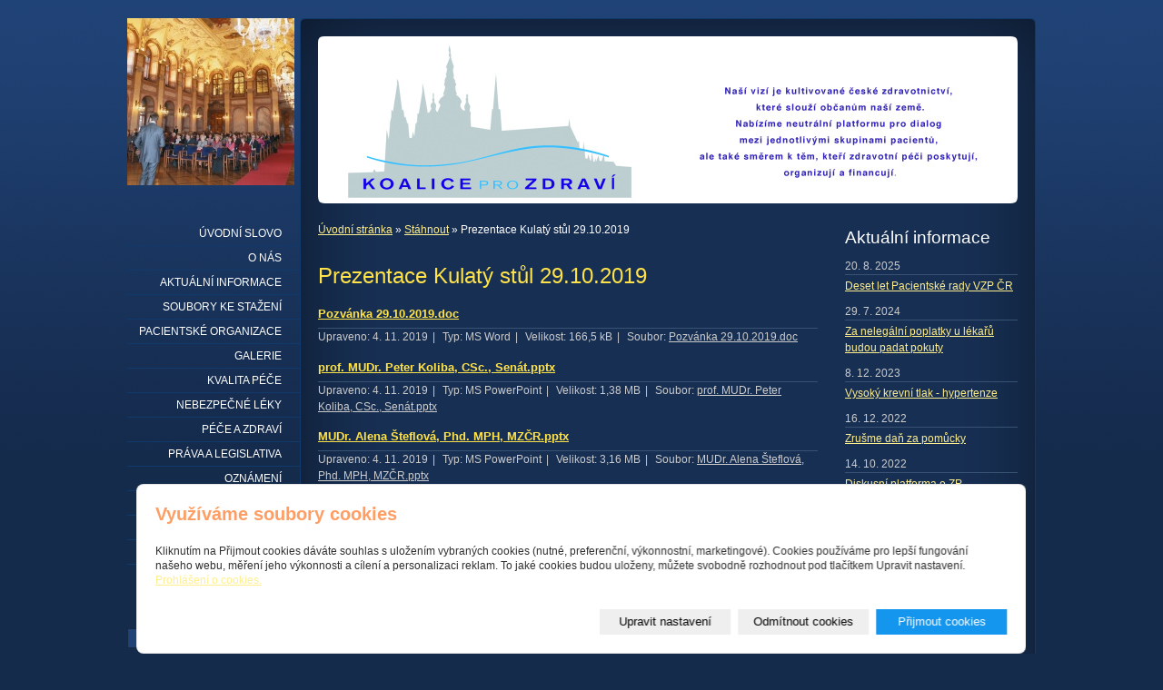

--- FILE ---
content_type: text/html; charset=utf-8
request_url: https://www.koaliceprozdravi.cz/slozka/prezentace/
body_size: 5570
content:
<!DOCTYPE html PUBLIC "-//W3C//DTD XHTML 1.0 Transitional//EN" "http://www.w3.org/TR/xhtml1/DTD/xhtml1-transitional.dtd"><html xmlns="http://www.w3.org/1999/xhtml" xml:lang="cs" lang="cs">

<head>
    <meta http-equiv="Content-Type" content="text/html;charset=utf-8"/>
    <meta http-equiv="Content-language" content="cs"/>

            <meta name="copyright" content="Koalice pro zdraví, o.p.s."/>
        <meta name="author" content="Koalice pro zdraví, o.p.s."/>
    
    <title></title>
    <meta name="robots" content="all,follow"/>
    <meta name="description"
          content=""/>
    <meta name="generator" content="inPage"/>
    <meta name="template" content="VEGA"/>
    
        <meta property="og:title" content="Prezentace Kulatý stůl 29.10.2019">

    <meta property="og:description" content="">

<meta property="og:type" content="website">
<meta property="og:url" content="https://www.koaliceprozdravi.cz/slozka/prezentace/">


    
    
            <link rel="shortcut icon" href="https://www.inpage.cz/assets/img/inpage/favicon.ico"/>
    
    
            <link href="/styl/1/" rel="stylesheet" type="text/css"
              media="screen,projection"/>
    
    <link href="/styl/2/" rel="stylesheet" type="text/css" media="print"/>

    
    <link rel="stylesheet" type="text/css" media="screen" href="/assets/filter-colors.css">

    <script type="text/javascript" src="/vendor/jquery/dist/jquery.min.js"></script>

    <script type="text/javascript" src="/vendor/jquery-modal/jquery.modal.min.js"></script>
    <link rel="stylesheet" href="/vendor/jquery-modal/jquery.modal.min.css" />

    <script type="text/javascript" src="/vendor/lightbox-2.7/dist/js/lightbox.min.js"></script>
    <link rel="stylesheet" type="text/css" href="/vendor/lightbox-2.7/dist/css/lightbox.css"/>

                <link href="/assets/cookies/css/main.css?v=20210103" rel="stylesheet" type="text/css" media="screen">
    
    <script src="/assets/cookies/js/main.js?v=20210103"></script>

    <script type="text/javascript">
        window.ca = JSON.parse('{"necessary":1,"functional":0,"performance":0,"marketing":0}');
    </script>
        
                <script>
    window.dataLayer = window.dataLayer || [];
    function gtag(){dataLayer.push(arguments);}

    gtag('consent', 'default', {
        'analytics_storage': 'denied',
        'ad_storage': 'denied',
        'ad_user_data': 'denied',
        'ad_personalization': 'denied'
    });

    gtag('js', new Date());
</script>


                        </head>

<body class="template4">




<div id="container" class="folder-1416">

    <div id="content">
        <div id="c2">
            <div id="c1">
                <div id="c0">

                    <div id="lcolumn">
                        <div id="path" class="">
  <a href="/">Úvodní stránka</a> »
 <a href="/stahnout/">Stáhnout</a> » 
  Prezentace Kulatý stůl 29.10.2019</div>

<h1 class="">
        Prezentace Kulatý stůl 29.10.2019</h1>

    


<div id="listdata" class="folder">
    
    
                    <h2 class="ltype2">
            <small>
                <a href="/soubor/pozvanka-29-10-2019-doc/" title="stáhnout">
                    Pozvánka 29.10.2019.doc                </a>
                            </small>
        </h2>
        
        <div class="lperex"></div>
        <p class="linfo">
            
                            Upraveno: 4. 11. 2019<span>|</span>
            
                            Typ: MS Word<span>|</span>
            
                            Velikost: 166,5 kB<span>|</span>
            
            
            
            
            
            Soubor: <a href="/soubor/pozvanka-29-10-2019-doc/" title="stáhnout">Pozvánka 29.10.2019.doc</a>
        </p>
                    <h2 class="ltype2">
            <small>
                <a href="/soubor/prof-mudr-peter-koliba-csc-senat-pptx-227/" title="stáhnout">
                    prof. MUDr. Peter Koliba, CSc., Senát.pptx                </a>
                            </small>
        </h2>
        
        <div class="lperex"></div>
        <p class="linfo">
            
                            Upraveno: 4. 11. 2019<span>|</span>
            
                            Typ: MS PowerPoint<span>|</span>
            
                            Velikost: 1,38 MB<span>|</span>
            
            
            
            
            
            Soubor: <a href="/soubor/prof-mudr-peter-koliba-csc-senat-pptx-227/" title="stáhnout">prof. MUDr. Peter Koliba, CSc., Senát.pptx</a>
        </p>
                    <h2 class="ltype2">
            <small>
                <a href="/soubor/mudr-alena-steflova-phd-mph-mzcr-pptx-435/" title="stáhnout">
                    MUDr. Alena Šteflová, Phd. MPH,  MZČR.pptx                </a>
                            </small>
        </h2>
        
        <div class="lperex"></div>
        <p class="linfo">
            
                            Upraveno: 4. 11. 2019<span>|</span>
            
                            Typ: MS PowerPoint<span>|</span>
            
                            Velikost: 3,16 MB<span>|</span>
            
            
            
            
            
            Soubor: <a href="/soubor/mudr-alena-steflova-phd-mph-mzcr-pptx-435/" title="stáhnout">MUDr. Alena Šteflová, Phd. MPH,  MZČR.pptx</a>
        </p>
                    <h2 class="ltype2">
            <small>
                <a href="/soubor/mgr-irena-storova-sukl-pptx-550/" title="stáhnout">
                    Mgr. Irena Storova,  SUKL.pptx                </a>
                            </small>
        </h2>
        
        <div class="lperex"></div>
        <p class="linfo">
            
                            Upraveno: 4. 11. 2019<span>|</span>
            
                            Typ: MS PowerPoint<span>|</span>
            
                            Velikost: 697,97 kB<span>|</span>
            
            
            
            
            
            Soubor: <a href="/soubor/mgr-irena-storova-sukl-pptx-550/" title="stáhnout">Mgr. Irena Storova,  SUKL.pptx</a>
        </p>
                    <h2 class="ltype2">
            <small>
                <a href="/soubor/mudr-michal-prokes-infopharm-pptx-711/" title="stáhnout">
                    MUDr. Michal Prokeš, Infopharm.pptx                </a>
                            </small>
        </h2>
        
        <div class="lperex"></div>
        <p class="linfo">
            
                            Upraveno: 4. 11. 2019<span>|</span>
            
                            Typ: MS PowerPoint<span>|</span>
            
                            Velikost: 1,04 MB<span>|</span>
            
            
            
            
            
            Soubor: <a href="/soubor/mudr-michal-prokes-infopharm-pptx-711/" title="stáhnout">MUDr. Michal Prokeš, Infopharm.pptx</a>
        </p>
                    <h2 class="ltype2">
            <small>
                <a href="/soubor/judr-jakub-kral-phd-portamedica-pptx-346/" title="stáhnout">
                    JUDr. Jakub Kral, PHD, PortaMedica.pptx                </a>
                            </small>
        </h2>
        
        <div class="lperex"></div>
        <p class="linfo">
            
                            Upraveno: 4. 11. 2019<span>|</span>
            
                            Typ: MS PowerPoint<span>|</span>
            
                            Velikost: 849,68 kB<span>|</span>
            
            
            
            
            
            Soubor: <a href="/soubor/judr-jakub-kral-phd-portamedica-pptx-346/" title="stáhnout">JUDr. Jakub Kral, PHD, PortaMedica.pptx</a>
        </p>
                    <h2 class="ltype2">
            <small>
                <a href="/soubor/mudr-vladimir-dryml-seniori-docx-949/" title="stáhnout">
                    MUDr. Vladimir Dryml, Senioři.docx                </a>
                            </small>
        </h2>
        
        <div class="lperex"></div>
        <p class="linfo">
            
                            Upraveno: 4. 11. 2019<span>|</span>
            
                            Typ: MS Word<span>|</span>
            
                            Velikost: 67,38 kB<span>|</span>
            
            
            
            
            
            Soubor: <a href="/soubor/mudr-vladimir-dryml-seniori-docx-949/" title="stáhnout">MUDr. Vladimir Dryml, Senioři.docx</a>
        </p>
                    <h2 class="ltype2">
            <small>
                <a href="/soubor/jan-lorman-zivot-90-pptx-936/" title="stáhnout">
                    Jan Lorman, Život 90.pptx                </a>
                            </small>
        </h2>
        
        <div class="lperex"></div>
        <p class="linfo">
            
                            Upraveno: 4. 11. 2019<span>|</span>
            
                            Typ: MS PowerPoint<span>|</span>
            
                            Velikost: 6,27 MB<span>|</span>
            
            
            
            
            
            Soubor: <a href="/soubor/jan-lorman-zivot-90-pptx-936/" title="stáhnout">Jan Lorman, Život 90.pptx</a>
        </p>
                    <h2 class="ltype2">
            <small>
                <a href="/soubor/doc-pacit/" title="stáhnout">
                    doc.pacit                </a>
                            </small>
        </h2>
        
        <div class="lperex"></div>
        <p class="linfo">
            
                            Upraveno: 15. 12. 2010<span>|</span>
            
                            Typ: PDF<span>|</span>
            
                            Velikost: 1,01 MB<span>|</span>
            
                            Staženo: 2419<span>|</span>
            
            
            
            
            Soubor: <a href="/soubor/doc-pacit/" title="stáhnout">doc.pacit</a>
        </p>
                    <h2 class="ltype2">
            <small>
                <a href="/soubor/detska-psychiatrie-a-prevence-dusevnich-poruch-poruch-chovani/" title="stáhnout">
                    Dětská psychiatrie a prevence duševních poruch, poruch chování,                </a>
                            </small>
        </h2>
        
        <div class="lperex"></div>
        <p class="linfo">
            
                            Upraveno: 15. 12. 2010<span>|</span>
            
                            Typ: PDF<span>|</span>
            
                            Velikost: 1,01 MB<span>|</span>
            
                            Staženo: 3529<span>|</span>
            
            
            
            
            Soubor: <a href="/soubor/detska-psychiatrie-a-prevence-dusevnich-poruch-poruch-chovani/" title="stáhnout">Dětská psychiatrie a prevence duševních poruch, poruch chování,</a>
        </p>
    
    </div>

  

  <div class="clear"></div>

  <div id="gallery-nav">
    	<a href="/stahnout/">zpět</a>
    	
  </div>	

                    </div>

                    <div id="rcolumn">
                        
                        <div class="">
        <h2>Aktuální informace</h2>

            <div class="news-item ">
                                        <div class="news-date">20. 8. 2025</div>
                        <h3><a href="/inpage/deset-let-pacientske-rady-vzp-cr-347/">Deset let Pacientské rady VZP ČR</a></h3>
            <div></div>
        </div>
            <div class="news-item ">
                                        <div class="news-date">29. 7. 2024</div>
                        <h3><a href="/inpage/za-nelegalni-poplatky-u-lekaru-budou-padat-pokuty/">Za nelegální poplatky u lékařů budou padat pokuty</a></h3>
            <div></div>
        </div>
            <div class="news-item ">
                                        <div class="news-date">8. 12. 2023</div>
                        <h3><a href="/inpage/vysoky-krevni-tlak-hypertenze/">Vysoký krevní tlak - hypertenze</a></h3>
            <div></div>
        </div>
            <div class="news-item ">
                                        <div class="news-date">16. 12. 2022</div>
                        <h3><a href="/inpage/zrusme-dan-za-pomucky/">Zrušme daň za pomůcky</a></h3>
            <div></div>
        </div>
            <div class="news-item ">
                                        <div class="news-date">14. 10. 2022</div>
                        <h3><a href="/inpage/diskusni-platforma-o-zp/">Diskusní platforma o ZP</a></h3>
            <div></div>
        </div>
            <div class="news-item ">
                                        <div class="news-date">5. 9. 2022</div>
                        <h3><a href="/inpage/pripojisteni-nebo-spoluucast-pacientu/">Připojištění nebo spoluúčast pacientů</a></h3>
            <div></div>
        </div>
    
    <p class="archive"><a href="/rubrika/akrualni-informace/">archív</a></p>

    <div class="dotted-line"></div>
</div>
	

                                                   
                        
                        <div class="">
        <p> </p>
<p>Poslanecká sněmovna 18. února 2011</p>
<p> </p>
<p><img src="/obrazek/2/img14591-jpg/" alt="" width="184" height="122" /></p>
<p> </p>
<p><img src="/obrazek/2/img14593-jpg/" alt="" width="184" height="122" /></p>
<p> </p>
<p><img src="/obrazek/2/img14671-jpg/" alt="" width="184" height="122" /></p>    <div class="dotted-line"></div>
</div>
                         
                    </div>

                    <div class="clear"></div>

                </div>
            </div>
        </div>

        <div id="theme" class="">
                        
            <span class="ltcorner"></span><span class="rtcorner"></span><span class="lbcorner"></span><span
                class="rbcorner"></span>
        </div>

        <div id="sidebar">
            <div id="menu" class="">
                                <ul>
                                            <li id="menu-item-52561">
                            <a href="/rubrika/uvodni-slovo/">
                                Úvodní slovo                            </a>
                                                    </li>
                                            <li id="menu-item-52562">
                            <a href="/rubrika/o-nas/">
                                O nás                            </a>
                                                    </li>
                                            <li id="menu-item-52564">
                            <a href="/rubrika/akrualni-informace/">
                                Aktuální informace                            </a>
                                                    </li>
                                            <li id="menu-item-56024">
                            <a href="/slozka/soubory-ke-stazeni/">
                                Soubory ke stažení                            </a>
                                                    </li>
                                            <li id="menu-item-52568">
                            <a href="/rubrika/seznam-pacientskych-organizaci-podle-diagnozy/">
                                Pacientské organizace                            </a>
                                                    </li>
                                            <li id="menu-item-52569">
                            <a href="/rubrika/galerie/">
                                Galerie                            </a>
                                                    </li>
                                            <li id="menu-item-52571">
                            <a href="/rubrika/kvalita-pece/">
                                Kvalita péče                            </a>
                                                    </li>
                                            <li id="menu-item-52570">
                            <a href="/rubrika/nebezpecne-leky/">
                                Nebezpečné léky                            </a>
                                                    </li>
                                            <li id="menu-item-52572">
                            <a href="/rubrika/pece-a-zdravi/">
                                Péče a zdraví                            </a>
                                                    </li>
                                            <li id="menu-item-52573">
                            <a href="/rubrika/prava-a-legislativa/">
                                Práva a legislativa                            </a>
                                                    </li>
                                            <li id="menu-item-52574">
                            <a href="/rubrika/oznameni/">
                                Oznámení                            </a>
                                                    </li>
                                            <li id="menu-item-53002">
                            <a href="/rubrika/galerie-pro-zvane/">
                                Galerie pro zvané                            </a>
                                                    </li>
                                            <li id="menu-item-342585">
                            <a href="/inpage/seznam-partneru/">
                                seznam partnerů                            </a>
                                                    </li>
                                            <li id="menu-item-353477">
                            <a href="/rubrika/pacientska-rada-vzp/">
                                Pacientská rada VZP                            </a>
                                                    </li>
                                    </ul>
            </div>

                            <div id="search" class="">
                                        <form method="get" action="/vyhledavani/">
                        <div id="searchbox"><input type="text" name="q" id="q" value="" /></div>
                        <div><input type="submit" name="loupe" id="loupe" value="" class="submit" /></div>
                    </form>
                </div>
            
                            <div id="contact" class="">
                                                                <div class="company">
                            Koalice pro zdraví, o.p.s.<br/>
                            Lékařský dům, ČLS JEP
Sokolská 490/31
120 00 Praha 2                        </div>
                    
                                            <div class="phone">+420 775 720 740</div>
                    
                    
                                            <div
                            class="email"><a class="" href="mailto:info@koaliceprozdravi.cz">info@koaliceprozdravi.cz</a></div>
                    
                    
                    
                    
                    
                    
                    
                    
                                    </div>
            
        </div>

        <div id="footer" class="">
                                            <p class="copyright">
                    Copyright &copy; 2026 Koalice pro zdraví, o.p.s.                    <span>|</span>

                    inPage
                  -
                    <a target="_blank" href="https://www.inpage.cz/" title="Webové stránky snadno - redakční systém inPage, vyzkoušení zdarma">webové stránky</a> s AI, <a target="_blank" href="https://www.czechia.com/domeny/" title="Registrace domén">doména</a> a&nbsp;<a target="_blank" href="https://www.czechia.com/webhosting/" title="Webhosting CZECHIA.COM">webhosting</a> u jediného 5★ registrátora v ČR
                                            <span>|</span> <a href="/mapa-webu/">Mapa webu</a>
                                                                            </p>
                    </div>

                <div class="">
                        <a href="/" id="logo" title=""><span></span></a>
        </div>
            </div>

</div>

<div id="imp"></div>

<script type="text/javascript">
    var e = document.createElement("img");
    e.src = "/render/imp/";
    e.width = "1";
    e.height = "1";
    e.alt = "Hit counter";
    document.getElementById("imp").appendChild(e);

    $(document).ready(function () {
        $('.thickbox').attr('data-lightbox', function() {
            el = $(this).find('img');

            if (el && el.attr('title')) {
                return el.attr('title');
            } else {
                return  'image-' + Math.random().toString(36).substring(7);
            }
        });

        $(".showanswer").click(function () {
            $(this).parent().parent().next().toggle();

            if ($(this).text() == 'Zobrazit odpovědi') {
                $(this).text("Skrýt odpovědi");
            } else {
                $(this).text("Zobrazit odpovědi");
            }
        });
    });
</script>


    <div class="modal" id="cookiesModal" data-keyboard="false" aria-labelledby="cookiesModalLabel" style="display: none" aria-modal="true" role="dialog">
        <div class="modal-dialog modal-lg modal-dialog-centered modal-cookies">
            <div class="modal-content">
                <div class="modal-header">
                    <h2 class="modal-title" id="cookiesModalLabel">
                        Využíváme soubory cookies                    </h2>
                    <button type="button" class="close" data-dismiss="modal" data-bs-dismiss="modal" aria-label="Zavřít" id="closeModalButton" style="display: none">
                        <span class="button-close" aria-hidden="true"></span>
                    </button>
                </div>
                <div class="modal-body">
                    <div class="container-fluid" id="mainWindow">
                        <p class="cookies-text">
                            Kliknutím na Přijmout cookies dáváte souhlas s uložením vybraných cookies (nutné, preferenční, výkonnostní, marketingové). Cookies používáme pro lepší fungování našeho webu, měření jeho výkonnosti a cílení a personalizaci reklam. To jaké cookies budou uloženy, můžete svobodně rozhodnout pod tlačítkem Upravit nastavení.                            <br><a class="cookies-statement" href="https://ec.europa.eu/info/cookies_cs" target="_blank">Prohlášení o cookies.</a>
                        </p>
                    </div>
                    <div class="container-fluid" id="settingsWindow" style="display: none;">
                        <p class="cookies-text">Využíváme soubory cookies a další technologie pro lepší uživatelský zážitek na webu. Následující kategorie můžete povolit či zakázat a svůj výběr uložit.</p>
                        <div class="cookies-info">
                            <div class="cookies-option">
                                <button class="button-more">
                                    <span class="button-more-icon"></span>
                                    <span class="button-more-title">Nutné</span>
                                </button>
                                <div class="custom-control custom-switch form-check form-switch">
                                    <input type="checkbox" class="custom-control-input form-check-input" name="necessaryCheckbox" id="necessaryCheckbox" value="1" checked disabled>
                                    <label class="custom-control-label form-check-label" for="necessaryCheckbox">Povoleno</label>
                                </div>
                            </div>
                            <div class="cookies-details" style="display: none;">
                                <p>Tyto cookies jsou nezbytné pro zajištění základní funkčnosti webových stránek.</p>
                            </div>
                        </div>
                        <div class="cookies-info">
                            <div class="cookies-option">
                                <button class="button-more">
                                    <span class="button-more-icon"></span>
                                    <span class="button-more-title">Preferenční</span>
                                </button>
                                <div class="custom-control custom-switch form-check form-switch">
                                    <input type="checkbox" class="custom-control-input form-check-input" name="functionalCheckbox" id="functionalCheckbox" value="1">
                                    <label class="custom-control-label form-check-label" for="functionalCheckbox">
                                        <span class="label-off">Zakázáno</span>
                                        <span class="label-on">Povoleno</span>
                                    </label>
                                </div>
                            </div>
                            <div class="cookies-details" style="display: none;">
                                <p>Preferenční cookies slouží pro zapamatování nastavení vašich preferencí pro příští návštěvu.</p>
                            </div>
                        </div>
                        <div class="cookies-info">
                            <div class="cookies-option">
                                <button class="button-more">
                                    <span class="button-more-icon"></span>
                                    <span class="button-more-title">Výkonnostní</span>
                                </button>
                                <div class="custom-control custom-switch form-check form-switch">
                                    <input type="checkbox" class="custom-control-input form-check-input" name="performanceCheckbox" id="performanceCheckbox" value="1">
                                    <label class="custom-control-label form-check-label" for="performanceCheckbox">
                                        <span class="label-off">Zakázáno</span>
                                        <span class="label-on">Povoleno</span>
                                    </label>
                                </div>
                            </div>
                            <div class="cookies-details" style="display: none;">
                                <p>Výkonnostní cookies monitorují výkon celého webu.</p>
                            </div>
                        </div>
                        <div class="cookies-info">
                            <div class="cookies-option">
                                <button class="button-more">
                                    <span class="button-more-icon"></span>
                                    <span class="button-more-title">Marketingové</span>
                                </button>
                                <div class="custom-control custom-switch form-check form-switch">
                                    <input type="checkbox" class="custom-control-input form-check-input" name="marketingCheckbox" id="marketingCheckbox" value="1">
                                    <label class="custom-control-label form-check-label" for="marketingCheckbox">
                                        <span class="label-off">Zakázáno</span>
                                        <span class="label-on">Povoleno</span>
                                    </label>
                                </div>
                            </div>
                            <div class="cookies-details" style="display: none;">
                                <p>Marketingové a reklamní cookies se využívají k měření a analýze webu.</p>
                            </div>
                        </div>
                    </div>
                </div>
                <div class="modal-footer">
                    <button type="button" id="allowChoiceButton" class="btn btn-outline-secondary" style="display: none;">Uložit vybrané</button>
                    <button type="button" id="switchWindowButton" class="btn btn-outline-secondary">Upravit nastavení</button>
                    <button type="button" id="rejectAllButton" class="btn btn-outline-secondary">Odmítnout cookies</button>
                    <button type="button" id="allowAllButton" class="btn btn-primary">Přijmout cookies</button>
                </div>
            </div>
        </div>
    </div>
    <div class="cookies-settings-btn active" id="snippetWindow" style="display: none" >
        <button class="cookies-settings-btn__open openModalButton" aria-label="Open cookies settings">
            <span class="cookies-settings-btn__open-label">Nastavení cookies</span>
        </button>

        <button class="cookies-settings-btn__dismiss" id="closeSnippetButton" type="button" aria-label="Zavřít">
            <span class="cookies-settings-btn__dismiss-icon" aria-hidden="true"></span>
        </button>
    </div>
    <script>
        (function($) {
            "use strict"; // Start of use strict

            $(document).ready(function() {
                $('#cookiesModal').cookiesAgreement({
                    name: 'cookie-ag',
                    layout: 'bar',
                    redirect: true,
                    button: false,
                    callbacks: {
                        modal: {
                            open: function (options, close) {
                                                                $('#cookiesModal').modal({
                                    escapeClose: close,
                                    clickClose: close,
                                    showClose: false,
                                    blockerClass: 'jquery-modal blocker-cookies',
                                });
                                $('#closeModalButton').on('click', function () {
                                    options.callbacks.modal.close();
                                });
                                                            },
                            close: function () {
                                                                $.modal.close();
                                                            },
                            button: function () {
                                                                $('#cookiesModal').on($.modal.AFTER_CLOSE, function() {
                                    $('#snippetWindow').addClass('active');
                                });
                                                            },

                        }
                    }
                });
            });
        })(jQuery); // End of use strict
    </script>


</body>
</html>


--- FILE ---
content_type: text/css; charset=utf-8
request_url: https://www.koaliceprozdravi.cz/styl/1/
body_size: 8930
content:
/* VEGA */
html, body, p, ul, ol, h1, h2, h3, h4, h5, h6, form { margin: 0; padding: 0; border: none; }

body {
    font: 0.75em/1.5 "Arial CE", Arial, sans-serif;
}

/* ---[ template ]----------------------------- */

#container {
    width: 1000px;
    padding: 20px 0;
    margin: 0 auto;
    background-image:none;
}

#content {
    position: relative;
    width: 810px;
    margin-left: 190px; 
    min-height: 500px; _height: 500px;
}

#c0 {  padding: 224px 20px 20px 20px; min-height: 500px; _height: 500px; }
#c1 { min-height: 500px; _height: 500px; }
#c2 { min-height: 500px; _height: 500px; }

#lcolumn { float: left; width: 550px; }
#rcolumn { float: right; width: 190px; }

#sidebar {
    position: absolute;
    top: 0; left: -190px;
    width: 190px; height: auto;
    padding-top: 224px;
}

/* ---[ basic ]------------------------------- */

a { text-decoration: underline; cursor: pointer; _cursor: hand; }
a:hover { text-decoration: none; }
a img { border: none; background: none; }

ul { list-style: none; }
#lcolumn ul, #lcolumn ol { margin-left: 20px; }

#lcolumn p, #lcolumn ul, #lcolumn ol, #lcolumn table { margin-bottom: 1em; }
#lcolumn ul li { padding-left: 15px; margin-left: 15px; }

blockquote, cite, q { padding: 10px 15px; _background: #265826; }
blockquote p { margin-bottom: 0; }
blockquote, cite, q { margin-bottom: 1em; }
cite, q { display: block; }

label { cursor: pointer; _cursor: hand; }
acronym { cursor: help; }

.clear { clear: both; #font-size: 0; #height: 0; #line-height: 0; }
span.clear { display: block; }
.nodisplay { display: none; }

.floatleft { float: left; }
.floatright { float: right; }
b, strong { font-weight: bold; }
.nofloat { float: none!important; }
.relative { position: relative; }
.relative.icon { padding-right: 20px; }

.hr {
    width: 100%; height: 1px;
    margin: 5px 0;
}

.hr hr { display: none; }

.has-error {
    color: #BF0607;
}
.has-error input {
    border: 1px solid #BF0607!important;
}
.has-error label {
    color: #BF0607;
}

/* ---[ subtitles ]--------------------------- */

h1, h2, h3, h4, h5, h6 {
    font-size: 1em;
    font-weight: bold;
    margin: 1em 0 0.3em 0;
}

h1 { font-size: 2em; font-weight: normal; margin: 0 0 0.5em 0; }
h2 { font-size: 1.2em; }
h2 small { font-size: 0.9em; }

#rcolumn h2 { font-size: 1.6em; font-weight: normal; margin: 4px 0 0.4em 0; }
#rcolumn h2 a { text-decoration: none; }

/* ---[ path ]-------------------------------- */

#path { margin-bottom: 2em; }

.path {
    margin-bottom: 1em;
}

/* ---[ news ]-------------------------------- */

.news-date {
    margin-bottom: 3px;
}

.news-item { margin-bottom: 10px; }

.news-item h3 {
    font-size: 100%; font-weight: normal;
    margin: 0;
}

.news-item p { margin: 0; }

/* ---[ blog ]-------------------------------- */

#rcolumn ul li {
    padding-left: 12px;
    margin-bottom: 4px;
}

/* ---[ news, blog ]-------------------------- */

#rcolumn p.archive { text-align: right; }

#rcolumn p.archive a {
    padding: 1px 8px;
}

.dotted-line {
    height: 1px; overflow: hidden;
    margin: 15px 0 8px 0;
}

/* ---[ random img ]-------------- */

#random-img {
    text-align: center;
    padding: 5px 0 0 0; #padding: 5px 0;
    margin-bottom: 10px;
}

#random-img a { background-color: transparent; }
#random-img img { border: 2px solid #d0f3d4; }

/* ---[ sidebar top product ]----------------- */

#top-product {  
    margin-bottom: 2em;
}

#top-product h3 { font-weight: bold; line-height: 1.4em; }
#top-product.single h3 { font-size: 1.1em; }
#top-product.multi h3 { font-size: 1.05em; }

#top-product .item {
    text-align: center;
    padding: 10px 0;
}

#top-product .image { display: block; position: relative; }
#top-product .big.showaction { top: 10px; left: 10px; }
#top-product .small.showaction { top: 5px; left: 5px; }

#top-product.single .image { width: 180px; margin: 0 auto; }
#top-product.single del,
#top-product.multi big,
#top-product.multi small,
#top-product.multi del { display: block; }

#top-product.multi .image { float: left; width: 75px; margin: 0 15px 0 10px; }
#top-product.multi .price { text-align: left; margin-top: 15px; }
#top-product.multi small { margin-top: -5px; }
#top-product.multi del { margin-top: 5px; }

#top-product big { font-weight: normal !important; }
#top-product .inaction big { font-weight: bold !important;}

/* ---[ contact ]----------------------------- */

#contact {
    width: 170px; height: auto;
    text-align: right;
    padding-right: 24px;
}

#contact div { padding-right: 24px; }

#contact .fax, #contact .ic, #contact .dic { padding-right: 0; }

#contact .fax span, #contact .ic span, #contact .dic span {
    display: block; float: right; 
    width: 24px;
    font-size: 10px;  
    text-align: right;
    margin-top: 2px;
}

#contact .fax span { margin-top: 1px; } 

#contact div.icq { background: url(/images/styles/template4/icon-icq.gif) no-repeat 100% 2px transparent; }
#contact div.skype { background: url(/images/styles/template4/icon-skype.gif) no-repeat 100% 2px transparent; }

/* ---[ menu ]-------------------------------- */

#menu {
    width: 190px; height: auto;
    margin-bottom: 70px;
}

#menu li a {
    display: block;
    height: 26px; line-height: 26px;
    color: white;
    text-transform: uppercase; text-decoration: none; text-align: right;
    padding-right: 20px;
}

#menu li ul a {
    display: block;
    height: 26px; line-height: 26px;
    color: white;
    text-transform: none; text-decoration: none; text-align: right;
    padding-right: 20px;
}

#menu li.separator { margin-top: 26px; }

#menu li a.active, #menu li a.active:hover { color: black; background-color: #ffe349; }

#menu li ul a { padding-right: 35px; }
#menu li ul a:hover { padding-right: 35px; }
#menu li ul a.active, #menu li ul a.active:hover { color: black; padding-right: 35px; }

/* ---[ theme ]------------------------------- */

#theme {
    position: absolute; overflow: hidden;
    width: 770px; height: 184px;
    top: 20px; left: 20px;
    background: url(/images/styles/template4/theme.jpg) no-repeat 0 0 transparent;

            background: url(/obrazek/3/motiv5/) no-repeat 0 0 transparent;
    }

#theme object {
    position: absolute;
    top: 0; left: 0;
    width: 770px; height: 184px;
    z-index: 1;
}

#theme .ltcorner, #theme .rtcorner, #theme .lbcorner, #theme .rbcorner {
    display: block;
    position: absolute; z-index: 2;
    width: 8px; height: 8px;
}

#theme .ltcorner { top: 0; left: 0; _background: transparent; }
#theme .rtcorner { top: 0; right: 0; _background: transparent; }
#theme .lbcorner { bottom: 0; left: 0; _background: transparent; }
#theme .rbcorner { bottom: 0; right: 0; _background: transparent; }

#theme-item {
    position: absolute;
    top: 20px; right: 20px;
    width: 235px; height: 80px;
    text-align: right;
    padding: 0 20px;
    overflow: hidden;
}

#theme-item a {
    display: block;
    position: absolute;
    top: 0; left: 0;
    width: 275px; height: 80px;
    z-index: 5;
}

#theme-item a:hover {
    background: none;
}

#theme h2 {
    font-size: 2em; font-weight: normal;

            
    margin: 0;
}

#theme p {
    font-weight: bold;

             

    margin: 0;
}


/* ---[ logo ]-------------------------------- */ 

#logo {
    position: absolute;
    display: block;
    width: 184px; height: 184px;
    top: 0; left: -190px;
    overflow: hidden; 
}

#logo span {
    display: block;
    position: absolute;
    width: 100%; height: 100%;
    left: 0; top: 0;
    background: url(/obrazek/3/logosen-jpg-907/) no-repeat 0 0 transparent;
}

#logo:hover { background-color: transparent; }


/* ---[ search ]------------------------------ */

#search {
    width: 190px; height: 22px;
    margin-bottom: 70px;
}

#search div { float: left; }

#searchbox {
    width: 146px; height: 22px;
    margin-right: 5px;
    overflow: hidden;
}

#searchbox input {
    width: 140px; height: 17px;
    padding: 3px 3px 0 3px;
    border: none;
    background-color: transparent;
}

#search #loupe {
    width: 21px; height: 22px;
    cursor: pointer;
    border: none;
}

/* ---[ footer ]------------------------------ */

#footer { padding: 5px 20px 0 20px; }
#footer span { padding: 0 10px; }
#footer a { text-decoration: none; }
#footer a:hover { color: white; text-decoration: underline; }

/* ---[ form ]-------------------------------- */

#form {
    padding: 10px 20px;
    margin-bottom: 2em;
}

input[type=text], input[type=password], textarea {
    font: 100%/1.5 "Arial CE", Arial, sans-serif;
    padding: 3px 4px;
    border-top: 1px solid #888;
    border-right: 1px solid #888;
    border-bottom: 1px solid #585858;
    border-left: 1px solid #585858;
}

select {
    font: 100%/1.5 "Arial CE", Arial, sans-serif;
    color: #606060;
    padding: 2px;
    border-top: 1px solid #888;
    border-right: 1px solid #888;
    border-bottom: 1px solid #585858;
    border-left: 1px solid #585858;  
}

select option, select optgroup {
    font: 100%/1.5 "Arial CE", Arial, sans-serif;
    /*padding: 2px 4px;*/
}

select optgroup {
    font-style: normal;
    font-weight: bold;
}

textarea {
    min-width: 300px;
} 

input[type=text]:focus, input[type=password]:focus, textarea:focus, form select:focus {
    color: #242424;
    background-color: #fff9e1;
    border-top: 1px solid #6f92be;
    border-right: 1px solid #6f92be;
    border-bottom: 1px solid #b7c8de;
    border-left: 1px solid #b7c8de;
}

#form table { margin: 0 auto 1em auto; }
#form table th { font-weight: bold; text-align: right; padding-right: 10px; }
#form .fbody, #form .fnote { vertical-align: top; }

#form .button, form a.button {
    font: 100%/1.5 "Arial CE", Arial, sans-serif; font-weight: bold;
    width: 100px; height: 27px; line-height: 27px;
    color: white; cursor: pointer; _cursor: hand;
    background-color: #b50000;
    border: none;
}

form a.button {
    display: block;
    text-decoration: none;
    text-align: center;
}

#form p.required { padding-top: 1px; margin-bottom: 0; }

/* ---[ comment ]----------------------------- */

#comment li { padding-bottom: 5px; margin-bottom: 5px; }
#comment p { margin-bottom: 0; }
#comment li > span:nth-child(2n),
#comment li > span:nth-child(3n) {
    font-size: 80%;
}
a.showanswer {
    cursor: pointer;
}
#comment > .subcomments {
    display: none;
}

/* ---[ list ]-------------------------------- */

#listdata .lperex p { margin-bottom: 0; }
#listdata .linfo { clear: both; margin-top: 0.5em; }
#listdata span { padding: 0 5px; }
#listdata .folder { height: 24px; }
#listdata img { float: left; margin: 0 5px 5px 0; }
#listdata .gnav2 { margin-top: 2em; }

/* ---[ photogallery ]------------------------ */

.gset {
    position: relative;
    width: 265px; height: 150px;
    text-align: left;
    margin-bottom: 1em;background: transparent url(/images/styles/template4/gset-bg.png) no-repeat 0 0;
}

.gset .thumb {
    position: absolute;
    left: 7px; top: 25px;
    background: transparent;
    border: none;
}

.gset .desc {
    position: absolute;
    left: 123px; bottom: 25px;
    padding-right: 10px;
}

.gset .glink {
    position: absolute; z-index: 1;
    top: 0; left: 0;
    width: 100%; height: 100%;
    background: transparent url(/images/styles/template4/iefix-bg.gif) repeat-x 0 0;
}

.gset h2 {
    line-height: 1.2em;
    margin: 24px 10px 0 123px;
}

.thumb {
    display: table;
    _position: relative;
    float: left;
    overflow: hidden;
    width: 98px; height: 98px;
    text-align: center;
    margin: 0 5px 10px 5px; _margin: 0 4px 8px 4px;
}

.thumb-l1 {
    display: table-cell;
    _position: absolute;
    _top: 50%; _left: 50%;
    vertical-align: middle;
    padding-top: 5px; _padding-top: 1px;
}

.thumb-l2 {
    _position: relative;
    _top: -50%; _left: -50%; 
}

.ghr { clear: left; height: 1px; _font-size: 0; margin-bottom: 10px; }

#gphoto { 
    width: 550px; padding: 15px 0;
    text-align: center;
    _background: #383838; margin-bottom: 1em;
}

#gphoto h2, #gphoto p { text-align: left; margin-left: 15px; }

.gnav1, .gnav2 { height: 25px; line-height: 25px; margin-bottom: 1em; }
.gnav2 { text-align: center; }
.gnav1.bottom, .gnav2.bottom { margin-bottom: 2em; }
.gnav1 .gback { float: left; padding-left: 17px; }
.gnav2 .gprev { float: left; padding-left: 17px; }
.gnav2 .gnext { float: right; padding-right: 17px; }

.gnav1 a.gback:hover { background-position: 0 -281px; }
.gnav2 a.gback:hover { background: transparent; }
.gnav2 a.gprev:hover { background-position: 0 -281px; }
.gnav2 a.gnext:hover { background-position: 100% -281px; }

.gprev.disabled, .gprev:hover.disabled { background-position: 0 -281px; }
.gnext.disabled, .gnext:hover.disabled { background-position: 100% -281px; }

/* ---[ captcha, error, success report ]------ */

#error, #success {
    position: relative;
    font-weight: bold;
    color: white;  
    padding: 10px 10px 10px 46px;
    margin: 1.5em 0;
}

#success { background: #50ab38 url(/images/styles/template4/success-bg.png) no-repeat 16px 8px; }
#error { background: #ab3838 url(/images/styles/template4/error-bg.png) no-repeat 16px 8px; }

#error span, #success span {
    display: block; position: absolute;
    width: 2px; height: 2px;
    overflow: hidden;
    background-image: url(/images/styles/template4/notice-bg.png);
}

#error .lt { left: 0; top: 0; background-position: 0 0; }
#error .rt { right: 0; top: 0;  background-position: -2px 0; }
#error .lb { left: 0; bottom: 0; background-position: 0 -2px; }
#error .rb { right: 0; bottom: 0; background-position: -2px -2px; }

#success .lt { left: 0; top: 0; background-position: 0 -4px; }
#success .rt { right: 0; top: 0;  background-position: -2px -4px; }
#success .lb { left: 0; bottom: 0; background-position: 0 -6px; }
#success .rb { right: 0; bottom: 0; background-position: -2px -6px; }

#error a, #success a { color: white; }

#captcha {
    vertical-align: middle;
    margin-top: 5px;
}

#form-password #captcha {
    width: 100%;
    margin-bottom: 5px;
}

/* ---[ password protection ]----------------- */

#password { text-align: left; }
#password table { margin: 0; }
#password table th { text-align: left; }

/* ---[ table ]------------------------------- */

.tabulka {
    width: 100%;
    border-collapse: collapse;
    margin-bottom: 2em;
}

.tabulka th, .tabulka td {
    padding: 4px 8px;
}

.tabulka thead th, .tabulka thead td {
    font-weight: bold; text-align: center;
    padding: 4px 8px;
}

.tabulka tbody th {
    font-weight: bold; text-align: left;
}

/* ---[ eshop ]------------------------------- */

/* zacatek vypisu kosiku */

.eshop.basket {
    width: 190px; height: auto;  
    padding-bottom: 15px;
    margin-bottom: 2em;
}

.eshop.basket h2 {
    font-size: 100%!important;
    font-weight: bold!important;
    margin: 0 0 0.2em 0!important;
}

.eshop.basket h2 a {
    display: block;
    position: relative;
}

.eshop.basket h2 a span {
    display: block; position: absolute;
    width: 30px; height: 29px;
    top: 0; right: 0;
}

.eshop.basket h2 a:hover span {
    background-position: 0 -171px;
}

.eshop.basket p {
    margin-bottom: 1em;
}

.eshop.basket p span {
    font-size: 105%;
    /* font-weight: bold;*/
}

/* konec vypisu kosiku */

/* zacatek vypisu tabulkoveho a inlajnoveho zobrazeni, detail */

h1.eshop {
    margin-bottom: 0.8em;
}

h1.eshop, .eshop.inline h2 {
    padding-right: 50px;
}

.eshop.table h2 {
    padding-right: 26px;
}

.eshop.item { position: relative; }
.eshop.item.detail { margin-bottom: 2em; }

.hr.eshop {
    margin: 1em 0;
}

.hr.eshop.blank {
    height: 6px;
    margin: 0;
    background-color: transparent;
}

.eshop.item h2 {  
    margin: 0;
    line-height: 1.2em;
}

.eshop.item p { 
    margin: 0;
}

.eshop.item.table p {
    margin-top: 0.8em;
}

.eshop.item.inline p {
    min-height: 36px;
    margin: 0 0 0.8em 100px;
}

.eshop.item.detail .perex {
    min-height: 90px;
    margin: 0 0 0.8em 200px;
}

.eshop.item h2 {
    margin-bottom: 0.8em;
}

.eshop.item.table {
    width: 250px; min-height: 187px;
    padding: 10px;
    overflow: hidden;
}

.eshop.item .image {
    display: block; position: relative;
    float: left;  
    width: 75px;
    margin: 0 15px 0 10px;
}

.eshop.item.inline .image img,
.eshop.item.table .image img { float: left; }

.eshop.item.detail .image {
    width: 180px;  
    margin: 0 20px 0 0;  
}

.eshop.item .variants {
    min-height: 27px;
    line-height: 27px;    
    padding: 0 8px;
    margin: 0 0 5px 200px;
}

.eshop.item .variants span {
    margin-right: 6px;
}

.eshop.item .variants select {
    min-width: 80px;
    vertical-align: top;
    margin-top: 2px;
}

.eshop.item .availability {
    font-size: 90%;
    margin-left: 209px;
}

.eshop.item .available {
    font-weight: bold;
}

.eshop.item .availability .option1 {
    font-weight: bold;
}

.eshop.item .addtobasket input[type=text] {
    width: 20px; height: 15px;
}

.eshop.item .addtobasket .submit {  
    width: 28px; height: 23px;
    background: transparent url(/images/styles/template4/eshop-addtobasket.png) no-repeat 0 0;
    border: none;
    cursor: pointer;
}

.eshop.item .addtobasket .submit:hover {
    background-position: 0 -177px;
}

.eshop.item.inline .addtobasket .inputs,
.eshop.item.table .addtobasket .inputs { padding: 3px 0; }
.eshop.item .addtobasket .inputs { float: right; height: 23px; }

.eshop.item .addtobasket input {
    float: left;
}

.eshop.item .icons {
    position: absolute;
    top: 10px; right: 10px;
}

.eshop .icons span {
    display: block;
    width: 16px; height: 16px;
    margin-bottom: 4px; 
}

.eshop.item.inline .icons {
    top: 0; right: 0;
}

.eshop.item.detail .icons {
    top: -50px; right: 0;
}

.eshop.item.inline .icons span, .eshop.item.detail .icons span {
    float: left;
    margin: 0 4px 0 0;
}

.eshop .icons .stock1 { background: transparent url(/images/styles/template4/eshop-icons.png) no-repeat 0 0; }
.eshop .icons .stock2 { background: transparent url(/images/styles/template4/eshop-icons.png) no-repeat 0 -32px; }
.eshop .icons .stock3 { background: transparent url(/images/styles/template4/eshop-icons.png) no-repeat 0 -16px; }
.eshop .icons .stock4 { background: transparent url(/images/styles/template4/eshop-icons.png) no-repeat 0 -16px; }
.eshop .icons .stock5 { background: transparent url(/images/styles/template4/eshop-icons.png) no-repeat 0 -16px; }
.eshop .icons .favourite { background: transparent url(/images/styles/template4/eshop-icons.png) no-repeat 0 -48px; }

.eshop.gset {
    background-position: 0 -150px;
}

/* inaction */

.small.showaction {
    display: block; position: absolute;
    width: 42px; height: 42px;
    top: 5px; left: -10px;  
    background: transparent url(/images/styles/template4/eshop-inaction.png) no-repeat -62px 0;
}

.small.showaction span {
    display: block; position: absolute;
    width: 100%; height: 100%;
    top: 0; left: 0;
    z-index: 10;
    background: transparent url(/images/styles/template4/eshop-inaction.png) no-repeat 0 0;
}

.small.percent-1 span { background-position: -62px -62px; }
.small.percent-2 span { background-position: -62px -124px; }
.small.percent-3 span { background-position: -62px -186px; }
.small.percent-4 span { background-position: -62px -248px; }
.small.percent-5 span { background-position: -62px -310px; }
.small.percent-6 span { background-position: -62px -372px; }
.small.percent-7 span { background-position: -62px -434px; }
.small.percent-8 span { background-position: -62px -496px; }
.small.percent-9 span { background-position: -62px -558px; }
.small.percent-10 span { background-position: -62px -620px; }
.small.percent-11 span { background-position: -62px -682px; }
.small.percent-12 span { background-position: -62px -744px; }
.small.percent-13 span { background-position: -62px -806px; }
.small.percent-14 span { background-position: -62px -868px; }
.small.percent-15 span { background-position: -62px -930px; }
.small.percent-16 span { background-position: -62px -992px; }
.small.percent-17 span { background-position: -62px -1054px; }
.small.percent-18 span { background-position: -62px -1116px; }
.small.percent-19 span { background-position: -62px -1178px; }
.small.percent-20 span { background-position: -62px -1240px; }
.small.percent-21 span { background-position: -62px -1302px; }
.small.percent-22 span { background-position: -62px -1364px; }
.small.percent-23 span { background-position: -62px -1426px; }
.small.percent-24 span { background-position: -62px -1488px; }
.small.percent-25 span { background-position: -62px -1550px; }
.small.percent-26 span { background-position: -62px -1612px; }
.small.percent-27 span { background-position: -62px -1674px; }
.small.percent-28 span { background-position: -62px -1736px; }
.small.percent-29 span { background-position: -62px -1798px; }
.small.percent-30 span { background-position: -62px -1860px; }
.small.percent-31 span { background-position: -62px -1922px; }
.small.percent-32 span { background-position: -62px -1984px; }
.small.percent-33 span { background-position: -62px -2046px; }
.small.percent-34 span { background-position: -62px -2108px; }
.small.percent-35 span { background-position: -62px -2170px; }
.small.percent-36 span { background-position: -62px -2232px; }
.small.percent-37 span { background-position: -62px -2294px; }
.small.percent-38 span { background-position: -62px -2356px; }
.small.percent-39 span { background-position: -62px -2418px; }
.small.percent-40 span { background-position: -62px -2480px; }
.small.percent-41 span { background-position: -62px -2542px; }
.small.percent-42 span { background-position: -62px -2604px; }
.small.percent-43 span { background-position: -62px -2666px; }
.small.percent-44 span { background-position: -62px -2728px; }
.small.percent-45 span { background-position: -62px -2790px; }
.small.percent-46 span { background-position: -62px -2852px; }
.small.percent-47 span { background-position: -62px -2914px; }
.small.percent-48 span { background-position: -62px -2976px; }
.small.percent-49 span { background-position: -62px -3038px; }
.small.percent-50 span { background-position: -62px -3100px; }
.small.percent-51 span { background-position: -62px -3162px; }
.small.percent-52 span { background-position: -62px -3224px; }
.small.percent-53 span { background-position: -62px -3286px; }
.small.percent-54 span { background-position: -62px -3348px; }
.small.percent-55 span { background-position: -62px -3410px; }
.small.percent-56 span { background-position: -62px -3472px; }
.small.percent-57 span { background-position: -62px -3534px; }
.small.percent-58 span { background-position: -62px -3596px; }
.small.percent-59 span { background-position: -62px -3658px; }
.small.percent-60 span { background-position: -62px -3720px; }
.small.percent-61 span { background-position: -62px -3782px; }
.small.percent-62 span { background-position: -62px -3844px; }
.small.percent-63 span { background-position: -62px -3906px; }
.small.percent-64 span { background-position: -62px -3968px; }
.small.percent-65 span { background-position: -62px -4030px; }
.small.percent-66 span { background-position: -62px -4092px; }
.small.percent-67 span { background-position: -62px -4154px; }
.small.percent-68 span { background-position: -62px -4216px; }
.small.percent-69 span { background-position: -62px -4278px; }
.small.percent-70 span { background-position: -62px -4340px; }
.small.percent-71 span { background-position: -62px -4402px; }
.small.percent-72 span { background-position: -62px -4464px; }
.small.percent-73 span { background-position: -62px -4526px; }
.small.percent-74 span { background-position: -62px -4588px; }
.small.percent-75 span { background-position: -62px -4650px; }
.small.percent-76 span { background-position: -62px -4712px; }
.small.percent-77 span { background-position: -62px -4774px; }
.small.percent-78 span { background-position: -62px -4836px; }
.small.percent-79 span { background-position: -62px -4898px; }
.small.percent-80 span { background-position: -62px -4960px; }
.small.percent-81 span { background-position: -62px -5022px; }
.small.percent-82 span { background-position: -62px -5084px; }
.small.percent-83 span { background-position: -62px -5146px; }
.small.percent-84 span { background-position: -62px -5208px; }
.small.percent-85 span { background-position: -62px -5270px; }
.small.percent-86 span { background-position: -62px -5332px; }
.small.percent-87 span { background-position: -62px -5394px; }
.small.percent-88 span { background-position: -62px -5456px; }
.small.percent-89 span { background-position: -62px -5518px; }
.small.percent-90 span { background-position: -62px -5580px; }
.small.percent-91 span { background-position: -62px -5642px; }
.small.percent-92 span { background-position: -62px -5704px; }
.small.percent-93 span { background-position: -62px -5766px; }
.small.percent-94 span { background-position: -62px -5828px; }
.small.percent-95 span { background-position: -62px -5890px; }
.small.percent-96 span { background-position: -62px -5952px; }
.small.percent-97 span { background-position: -62px -6014px; }
.small.percent-98 span { background-position: -62px -6076px; }
.small.percent-99 span { background-position: -62px -6138px; }
.small.percent-100 span { background-position: -62px -6200px; }

.big.showaction {
    display: block; position: absolute;
    width: 62px; height: 62px;
    top: 0; left: 0;
    background: transparent url(/images/styles/template4/eshop-inaction.png) no-repeat 0 0;
}

.big.showaction span {
    display: block; position: absolute;
    width: 100%; height: 100%;
    top: 0; left: 0;
    z-index: 10;
    background: transparent url(/images/styles/template4/eshop-inaction.png) no-repeat 0 0;
}

.big.percent-1 span { background-position: 0 -62px; }
.big.percent-2 span { background-position: 0 -124px; }
.big.percent-3 span { background-position: 0 -186px; }
.big.percent-4 span { background-position: 0 -248px; }
.big.percent-5 span { background-position: 0 -310px; }
.big.percent-6 span { background-position: 0 -372px; }
.big.percent-7 span { background-position: 0 -434px; }
.big.percent-8 span { background-position: 0 -496px; }
.big.percent-9 span { background-position: 0 -558px; }
.big.percent-10 span { background-position: 0 -620px; }
.big.percent-11 span { background-position: 0 -682px; }
.big.percent-12 span { background-position: 0 -744px; }
.big.percent-13 span { background-position: 0 -806px; }
.big.percent-14 span { background-position: 0 -868px; }
.big.percent-15 span { background-position: 0 -930px; }
.big.percent-16 span { background-position: 0 -992px; }
.big.percent-17 span { background-position: 0 -1054px; }
.big.percent-18 span { background-position: 0 -1116px; }
.big.percent-19 span { background-position: 0 -1178px; }
.big.percent-20 span { background-position: 0 -1240px; }
.big.percent-21 span { background-position: 0 -1302px; }
.big.percent-22 span { background-position: 0 -1364px; }
.big.percent-23 span { background-position: 0 -1426px; }
.big.percent-24 span { background-position: 0 -1488px; }
.big.percent-25 span { background-position: 0 -1550px; }
.big.percent-26 span { background-position: 0 -1612px; }
.big.percent-27 span { background-position: 0 -1674px; }
.big.percent-28 span { background-position: 0 -1736px; }
.big.percent-29 span { background-position: 0 -1798px; }
.big.percent-30 span { background-position: 0 -1860px; }
.big.percent-31 span { background-position: 0 -1922px; }
.big.percent-32 span { background-position: 0 -1984px; }
.big.percent-33 span { background-position: 0 -2046px; }
.big.percent-34 span { background-position: 0 -2108px; }
.big.percent-35 span { background-position: 0 -2170px; }
.big.percent-36 span { background-position: 0 -2232px; }
.big.percent-37 span { background-position: 0 -2294px; }
.big.percent-38 span { background-position: 0 -2356px; }
.big.percent-39 span { background-position: 0 -2418px; }
.big.percent-40 span { background-position: 0 -2480px; }
.big.percent-41 span { background-position: 0 -2542px; }
.big.percent-42 span { background-position: 0 -2604px; }
.big.percent-43 span { background-position: 0 -2666px; }
.big.percent-44 span { background-position: 0 -2728px; }
.big.percent-45 span { background-position: 0 -2790px; }
.big.percent-46 span { background-position: 0 -2852px; }
.big.percent-47 span { background-position: 0 -2914px; }
.big.percent-48 span { background-position: 0 -2976px; }
.big.percent-49 span { background-position: 0 -3038px; }
.big.percent-50 span { background-position: 0 -3100px; }
.big.percent-51 span { background-position: 0 -3162px; }
.big.percent-52 span { background-position: 0 -3224px; }
.big.percent-53 span { background-position: 0 -3286px; }
.big.percent-54 span { background-position: 0 -3348px; }
.big.percent-55 span { background-position: 0 -3410px; }
.big.percent-56 span { background-position: 0 -3472px; }
.big.percent-57 span { background-position: 0 -3534px; }
.big.percent-58 span { background-position: 0 -3596px; }
.big.percent-59 span { background-position: 0 -3658px; }
.big.percent-60 span { background-position: 0 -3720px; }
.big.percent-61 span { background-position: 0 -3782px; }
.big.percent-62 span { background-position: 0 -3844px; }
.big.percent-63 span { background-position: 0 -3906px; }
.big.percent-64 span { background-position: 0 -3968px; }
.big.percent-65 span { background-position: 0 -4030px; }
.big.percent-66 span { background-position: 0 -4092px; }
.big.percent-67 span { background-position: 0 -4154px; }
.big.percent-68 span { background-position: 0 -4216px; }
.big.percent-69 span { background-position: 0 -4278px; }
.big.percent-70 span { background-position: 0 -4340px; }
.big.percent-71 span { background-position: 0 -4402px; }
.big.percent-72 span { background-position: 0 -4464px; }
.big.percent-73 span { background-position: 0 -4526px; }
.big.percent-74 span { background-position: 0 -4588px; }
.big.percent-75 span { background-position: 0 -4650px; }
.big.percent-76 span { background-position: 0 -4712px; }
.big.percent-77 span { background-position: 0 -4774px; }
.big.percent-78 span { background-position: 0 -4836px; }
.big.percent-79 span { background-position: 0 -4898px; }
.big.percent-80 span { background-position: 0 -4960px; }
.big.percent-81 span { background-position: 0 -5022px; }
.big.percent-82 span { background-position: 0 -5084px; }
.big.percent-83 span { background-position: 0 -5146px; }
.big.percent-84 span { background-position: 0 -5208px; }
.big.percent-85 span { background-position: 0 -5270px; }
.big.percent-86 span { background-position: 0 -5332px; }
.big.percent-87 span { background-position: 0 -5394px; }
.big.percent-88 span { background-position: 0 -5456px; }
.big.percent-89 span { background-position: 0 -5518px; }
.big.percent-90 span { background-position: 0 -5580px; }
.big.percent-91 span { background-position: 0 -5642px; }
.big.percent-92 span { background-position: 0 -5704px; }
.big.percent-93 span { background-position: 0 -5766px; }
.big.percent-94 span { background-position: 0 -5828px; }
.big.percent-95 span { background-position: 0 -5890px; }
.big.percent-96 span { background-position: 0 -5952px; }
.big.percent-97 span { background-position: 0 -6014px; }
.big.percent-98 span { background-position: 0 -6076px; }
.big.percent-99 span { background-position: 0 -6138px; }
.big.percent-100 span { background-position: 0 -6200px; }

.showaction span { text-indent: -9999px; }

.price del, .price small, .availability small { font-size: 0.9em !important; }
.price big { font-size: 1.3em !important; font-weight: bold; }

.eshop.item.table .price {
    min-height: 40px;  
    margin-left: 100px;
}
.eshop.item.inline .price,
.eshop.item.detail .price { float: left; }
.eshop.item .price.dph, .eshop.item.table .price.inaction { line-height: 1.3em; }

.eshop.item.table .addtobasket,
.eshop.item.inline .addtobasket {
    height: 29px; line-height: 29px;
    padding: 0 3px 0 10px;
    margin-left: 100px;
}

.eshop.item.detail .addtobasket {
    padding: 5px 5px 5px 8px;
    margin-left: 200px;
    overflow: hidden;
}

/* konec vypisu tabulkoveho a inlajnoveho zobrazeni, detail */

/* zacatek vypisu formulare eshop, address */

.eshop.form {
    position: relative;
    width: 530px;
    padding: 10px;
}

.eshop.summary {
    margin-bottom: 1em;
}

.eshop.address {
    margin-bottom: 1.5em;
}

.eshop.form .top-bg, .eshop.form .bottom-bg {
    position: absolute;
    width: 550px; height: 3px;
}

.eshop.summary .top-bg {
    top: 0; left: 0;
}

.eshop.summary .bottom-bg {
    bottom: 0; left: 0;
}

.eshop.address .top-bg {
    top: 0; left: 0;
}

.eshop.address .bottom-bg {
    bottom: 0; left: 0;
}

.eshop.address h3 {
    font-size: 100%;
    margin: 0 0 1em 0;
}

.eshop.address .side-a, .eshop.address .side-b {
    float: left;
}

.eshop.address .side-a {
    line-height: 25px;
}

.eshop.address .side-a {
    width: 140px;
}

.eshop.address input[type=text] {
    width: 180px;
}

.eshop.address input[type=text].zip {
    width: 50px;
}

.eshop.address select {
    width: 190px;
    padding-left: 1px;
}

.row {
    clear: left;
    margin-bottom: 2px;
}

.showall {
    text-align: right;
    border-bottom: 1px solid #e5e5e5;
    margin-bottom: 1em;
}

.eshop.address h3.optional {
    margin-bottom: 0.5em;
}

.eshop.address p a { float: right; }

.confirm.button p { float: left; clear: left; margin-bottom: 0.5em!important; }

.confirm.button { margin-bottom: 2em; }

.confirm.button input[type=submit] {
    font: 100%/1.5 Arial, Helvetica, sans-serif;
    width: 120px; height: 32px; line-height: 32px;
    text-align: center; text-decoration: none;
    color: white;
    background: transparent url(/images/styles/template4/button.png) no-repeat 0 0;
    border: none;
    cursor: pointer;
    float: right;
    margin-top: -1.2em;
}

.confirm.button input:hover[type=submit] {
    background-position: -120px 0;
}

/* konec vypisu formulare eshop, address */

.eshop.summary .thead .tr {
    height: 40px;
    margin-bottom: 4px;
}

.eshop.summary .tr {
    overflow: hidden;
    clear: left;
    margin-bottom: 4px;
}

.eshop.summary .th, .eshop.summary .td {
    float: left;
    line-height: 30px;
    overflow: hidden;
}

.eshop.summary .thead .th {
    font-weight: bold;
    height: 40px;
    line-height: 60px;
}

.eshop.summary .th.first, .eshop.summary .td.first {
    width: 269px;
    text-align: left;
}

.eshop.summary.nodph .th.first, .eshop.summary.nodph .td.first {
    width: 370px;
}

.eshop.summary.nodph .td.first.voucher-td {
    width: 240px;
}

.eshop.summary .th.second, .eshop.summary .td.second {    
    width: 40px;
    text-align: right;
}

.eshop.summary .count {
    line-height: 30px;
}

.eshop.summary .td.second input[type=text] {
    width: 20px;
    padding-bottom: 0;
}

.eshop.summary .th.third, .eshop.summary .td.third,
.eshop.summary .th.fourth, .eshop.summary .td.fourth {
    width: 100px;
    text-align: right;
}

.eshop.summary .td.fourth {
    font-weight: bold;
}

.eshop.summary .th.fifth, .eshop.summary .td.fifth {
    width: 16px;
    padding-left: 4px;
}

.eshop.summary .remove a {
    display: block;
    position: relative;
    float: left;
    width: 16px; height: 16px;
    margin-top: 8px;
    overflow: hidden;
}

.eshop.summary .remove a span {
    display: block;
    position: absolute;
    top: 0; left: 0;
    width: 100%; height: 100%;
    background: transparent url(/images/styles/template4/eshop-icons.png) no-repeat 0 -64px;
}

.eshop.summary .recount {
    margin-top: 1em;
    border-bottom: none;
}

.eshop.summary .recount a {
    display: block;
    width: 100px; height: 27px; line-height: 27px;
    text-align: center; text-decoration: none;
    background: transparent url(/images/styles/template4/button.png) no-repeat 0 -32px;  
    cursor: pointer;
}

.eshop.summary .recount a:hover {
    background-position: -100px -32px;
}

.eshop.summary .delivery, .eshop.summary .warning {
    border-bottom: none;
}

.eshop.summary .delivery .first {
    width: 310px;
    line-height: 25px;
    overflow: visible;
}

.eshop.summary .delivery select {
    min-width: 240px;
    max-width: 310px;
    #width: 310px;
}

.eshop.summary .warning {
    line-height: 25px;
    padding-left: 20px;
    background: transparent url(/images/styles/template4/eshop-icons.png) no-repeat 0 -76px;
}

.eshop.summary.nodph .delivery .first {
    width: 410px;
}

.eshop.summary.nodph .delivery select {
    max-width: 410px;
    #width: 410px;
}

.eshop.summary .delivery, .eshop.summary .total, .eshop.summary .thead .tr {
    padding-right: 20px;
}

.eshop.summary .total {
    height: 40px;
    line-height: 20px;
}

.eshop.summary .total .td.fourth span {
    font-size: 120%;
}

.eshop.summary .total .td {
    height: 40px;
    line-height: 60px;
}

.eshop.filter { 
    padding: 5px 10px; 
    background-color: transparent;
    margin-bottom: 1em;
}

.eshop.filter div {
    height: 23px;
    line-height: 23px;
}

.eshop.filter .floatleft strong {
    margin-right: 10px;
}

.eshop.filter .floatright div {
    float: left;
    text-align: right;
    min-width: 80px;
    #width: 80px;
}

.eshop.filter input[type=checkbox] {
    vertical-align: middle;
}

.eshop.filter select {
    min-width: 148px;
    #width: 148px;
    vertical-align: top;
}

.eshop .price.temporary { display: none; }

/* ---[ OpenID ]------------------------------ */

.header.option h2 {
    float: left;
    margin-top: 1.55em;
}

.header.option .option {
    position: relative; float: right;
    height: 27px; line-height: 27px;
    padding: 0 5px;
    margin: 18px 3px 5px 3px;
    background-color: white;
}

.header.option .option .left-bg, .header.option .option .right-bg {
    position: absolute;
    width: 3px; height: 27px;
    background: transparent url(/images/styles/template4/openid-option-bg.png) no-repeat 0 0;
}

.header.option .option .left-bg {
    top: 0; left: -3px;
    background-position: 0 0;
}

.header.option .option .right-bg {
    top: 0; right: -3px;
    background-position: -3px 0;
}

.header.option .option a {
    color: #4da139;
    padding: 1px 20px 1px 0;
}

.header.option .option a:hover {
    background-position: 100% -185px;
}

.header.option .option .mojeid {
    position: relative; float: left;
    width: 48px; height: 14px;
    background: transparent url(/images/icon-id.png) no-repeat 0 0;
    margin: 8px 20px 0 0;
}

.header.option .option .openid {
    position: relative; float: left;
    width: 67px; height: 21px;
    background: transparent url(/images/icon-id.png) no-repeat 0 -200px;
    margin: 2px 20px 0 0;
}

#openid-box {
    margin-bottom: 10px;
}

#openid-box .top-bg {
    top: 0; left: 0;
}

#openid-box .bottom-bg {
    bottom: 0; left: 0;
}

#openid-box input[type=text] {
    width: 162px;
    padding-left: 22px; 
}

#openid-box.mojeid input[type=text] {
    background: white url(/images/icon-id.png) no-repeat 3px -95px;
}

#openid-box.openid input[type=text] {
    background: white url(/images/icon-id.png) no-repeat 3px -296px;
}

#openid-box h3 {
    font-size: 100%;
    margin: 0 0 1em;
}

#openid-box a.button { 
    color: white; 
}

#openid-box span {
    padding: 0 8px;
}

/* ---[ webmap ]------------------------------ */

#webmap { margin: 0 0 0!important 20px; }
#webmap, #webmap ul { margin-bottom: 0; } #content ul#webmap ul { margin-bottom: 0; }
#webmap ul { margin-left: 20px; }

#webmap ul li, #webmap li {
    padding-left: 17px;
    margin-bottom: 0.4em;
}

#webmap .leaf {
    padding-left: 12px;
}

#webmap .leaf a { font-weight: bold; }

#webmap .expanded {
    padding-left: 17px;
}

.agreement-right {
    float: none !important;
    text-align: right;
    padding-bottom: 10px;
}

#profile-form table {
    margin: 0;
}

.item-discount {
    border-radius: 5px;
    padding-left: 2px;
    padding-right: 2px;
    border: 1px solid red;
    color: red;
}

#voucher-check,
#voucher-remove {
    text-decoration: none;
    padding-right: 3px;
}

#voucher-remove span {
    font-size: x-large;
    color: red;
    vertical-align: baseline;
}

#voucher-check span {
    font-size: x-large;
    vertical-align: baseline;
}

#voucher-flash > div.error {
    line-height: 25px;
    background-color: white;
    padding: 2px 4px 2px 4px;
    border-radius: 5px;
    color: #a94442
}

#voucher-flash > div.success {
    line-height: 25px;
    background-color: white;
    padding: 2px 4px 2px 4px;
    border-radius: 5px;
    color: #3c763d
}

.eshop.summary input.code {
    width: 80%;
    display: inline;
}

hr.form-label {
    border-top: 1px solid #d8d8d8;
}

.payment-options {
    display: flex;
    justify-content: center;
}
.payment-options__item {
    display: flex;
    flex-direction: column;
    margin: 0 1em;
    color: white
}
.payment-options__link {
    border: 2px solid #fff;
    border-radius: 50%;
    padding: 1rem;
    margin: 1rem;
    width: 6em;
    height: 6em;
    display: flex;
    justify-content: center;
    align-items: center;
}

.payment-options__title-link {
    margin-left: 35px;
}

.payment-options__img {
    filter: invert(100%) sepia(0%) saturate(7427%) hue-rotate(311deg) brightness(116%) contrast(101%);
    width: 8em;
}

.confirm.button p.order-payment-notice {
    float: right;
}

#delete-user-button {
    background-color:red;
    color:white;
    border:1px solid black;
    padding:3px 5px;
    border-radius:2px;
}
#delete-user-button:hover {
    background-color:black;
}
#delete-user-button:disabled {
    filter: opacity(30%)
}
#delete-user-button:disabled:hover {
    background-color:red;
}
body {
    color: white;
    background: url(/images/styles/template4/blue/body-bg.png) repeat-x 0 0 #152b4c;
}

#c0 { background: url(/images/styles/template4/blue/content-bottom-bg.png) no-repeat 0 100% transparent; }
#c1 { background: url(/images/styles/template4/blue/content-top-bg.png) no-repeat 0 0 transparent; }
#c2 { background: url(/images/styles/template4/blue/content-bg.png) repeat-y 0 0 #172f53; }

a { color: #ffee8e; }
a:hover { color: white; }

#lcolumn ul li {background: url(/images/styles/template4/blue/icon-arrow-right.gif) no-repeat 0 4px transparent; }

blockquote, cite, q { color: #e5f5ff; background: url(/images/styles/template4/blue/transparent-05-bg.png) repeat 0 0; _background: #233a5c; }

acronym { border-bottom: 1px dotted white; }

.hr {
    background-color: #385273;
}

h1 { color: #ffe349; }
h2 { color: #ff9e64; }

h1 a { color: #ffe349; }
h2 a { color: #ff9e64; }

#rcolumn h2 { color: white; }
#rcolumn h2 a { color: white; }
#rcolumn h2 a:hover { color: #ffee8e; }

.news-date {
    color: #ccc;
    border-bottom: 1px solid #385273;
}

#rcolumn ul li {
    background: url(/images/styles/template4/blue/li-dot-bg.gif) no-repeat 0 6px transparent;
}

#rcolumn p.archive a {
    color: #e5f5ff;
    background-color: #385273;
    border-top: 1px solid #314b6d; border-right: 1px solid #284061; border-bottom: 1px solid #314b6d; border-left: 1px solid #284061;
}

.dotted-line {
    background: url(/images/styles/template4/blue/product-dotted-border.png) repeat-x 0 0 transparent;
}

#random-img {
    background: url(/images/styles/template4/blue/transparent-05-bg.png) repeat 0 0; _background: #233a5c;
}

#random-img img { border: 2px solid #e5f5ff; }

#top-product {  
    border-top: 1px solid #455975;
}

#top-product .item {
    border-bottom: 1px solid #455975;
}

#top-product .inaction big { color: yellow !important;}
#top-product del { color: #8b97a9; }

#contact .fax span, #contact .ic span, #contact .dic span {
    color: #5680b3;
}

#contact div.company { background: url(/images/styles/template4/blue/icon-company.gif) no-repeat 100% 2px transparent; }
#contact div.phone { background: url(/images/styles/template4/blue/icon-phone.gif) no-repeat 100% 2px transparent; }
#contact div.email { background: url(/images/styles/template4/blue/icon-email.gif) no-repeat 100% 2px transparent; }

#menu li a {
    border-bottom: 1px solid #113a6c;
}

#menu li ul a {
    border-bottom: 1px solid #113a6c;
}

#menu li.separator { border-top: 1px solid #113a6c; }

#menu a:hover { background-color: #314a70; }

#menu li ul a { color: #bbc3d0; background: transparent url(/images/styles/template4/blue/menu-bg.gif) no-repeat 0 0; }
#menu li ul a:hover { color: #bbc3d0; background: transparent url(/images/styles/template4/blue/menu-bg.gif) no-repeat 0 -87px; }
#menu li ul a.active, #menu li ul a.active:hover { background: transparent url(/images/styles/template4/blue/menu-bg.gif) no-repeat 0 -174px; }

#theme .ltcorner { background: transparent url(/images/styles/template4/blue/theme-corners.png) no-repeat 0 0; _background: transparent; }
#theme .rtcorner { background: transparent url(/images/styles/template4/blue/theme-corners.png) no-repeat -8px 0; _background: transparent; }
#theme .lbcorner { background: transparent url(/images/styles/template4/blue/theme-corners.png) no-repeat 0 -8px; _background: transparent; }
#theme .rbcorner { background: transparent url(/images/styles/template4/blue/theme-corners.png) no-repeat -8px -8px; _background: transparent; }

#theme-item {
    background: url(/images/styles/template4/blue/transparent-90-bg.png) repeat 0 0; _background: white;
}

#theme h2 {
    color: #152b4c;
}

#theme p {
    color: #204377;
}

#searchbox {
    background: url(/images/styles/template4/blue/searchbox-bg.gif) no-repeat 0 0 #204377;
}

#searchbox input {
    color: #5680b3;
}

#search #loupe {
    background: url(/images/styles/template4/blue/searchbar-loupe.gif) no-repeat 0 0 transparent;
}

#footer { color: #5680b3; }
#footer a { color: #5680b3; }
#footer a:hover { color: white; }

#form {
    background: url(/images/styles/template4/blue/transparent-05-bg.png) repeat 0 0; _background: #383838;
    border: 2px solid #385273;
}

#form table th span { color: #ffe349; }

#form p.required { color: #ffe349; border-top: 1px solid #385273; }

#comment span { color: #8b97a9; }
#comment li { border-bottom: 1px solid #455975; }

#listdata .linfo { color: #ccc; border-top: 1px solid #385273; }
#listdata .linfo a { color: #ccc; }
#listdata span { color: #ccc; }
#listdata .ltype1, #listdata .ltype1 a { color: #ff9e64; }
#listdata .ltype2, #listdata .ltype2 a { color: #ffe349; }
#listdata .folder { background: transparent url(/images/styles/template4/blue/folder-bg.gif) no-repeat 100% 0; }

.gset {
    background: transparent url(/images/styles/template4/blue/gset-bg.png) no-repeat 0 0;
}
.thumb {
    background: url(/images/styles/template4/blue/transparent-20-bg.png) repeat 0 0; _background: #233a5c;
    border: 1px solid #697e98; 
}

.thumb img, #gphoto img { border: 2px solid #e5f5ff; }
.ghr { background-color: #385273; }

#gphoto { 
    background: url(/images/styles/template4/blue/transparent-10-bg.png) repeat 0 0; _background: #383838;
}

.gnav1, .gnav2 { border-top: 1px solid #385273; border-bottom: 1px solid #385273; }

.gnav1 .gback { background: transparent url(/images/styles/template4/blue/icon-arrow-left.gif) no-repeat 0 8px; }
.gnav2 .gprev { background: transparent url(/images/styles/template4/blue/icon-arrow-left.gif) no-repeat 0 8px; }
.gnav2 .gnext { background: transparent url(/images/styles/template4/blue/icon-arrow-right.gif) no-repeat 100% 8px; }

#gphoto a, .thumb a { background: transparent; }

.tabulka {
    border: 2px solid #4a5d79;
}

.tabulka th, .tabulka td {
    border: 1px solid #4a5d79;
}

.tabulka thead th, .tabulka thead td {
    background-color: #354a69;
    border-bottom: 1px solid #4a5d79;
}

.tabulka tbody tr:hover {
    background-color: #354a69;
}

.eshop.basket {
    background: transparent url(/images/styles/template4/blue/product-dotted-border.png) repeat-x 0 100%;
}

.eshop.basket h2 a span {
    background: transparent url(/images/styles/template4/blue/eshop-basket.png) no-repeat 0 0;
}

.eshop.item.table {
    border: 1px solid #385273;
}

.eshop.item .variants {
    border: 1px solid #385273;
}

.eshop.item .available {
    color: #95a2b3;
}

.eshop.item .availability .option1 {
    color: #4cbf3a;
}

.eshop .price.inaction big { color: yellow !important; }

.eshop.item.table .addtobasket strong { color: #95a2b3; }

.eshop.item.table .addtobasket,
.eshop.item.inline .addtobasket {
    background-color: #2b4466;
}

.eshop.item.detail .addtobasket {
    border: 1px solid #385273;
    background-color: #2b4466;
}

.eshop.summary .top-bg {
    background: transparent url(/images/styles/template4/blue/eshop-form.png) no-repeat 0 0;
}

.eshop.summary .bottom-bg {
    background: transparent url(/images/styles/template4/blue/eshop-form.png) no-repeat 0 -3px;
}

.eshop.address .top-bg {
    background: transparent url(/images/styles/template4/blue/eshop-form.png) no-repeat 0 -6px;
}

.eshop.address .bottom-bg {
    background: transparent url(/images/styles/template4/blue/eshop-form.png) no-repeat 0 -9px;
}

.eshop.address .side-a span {
    color: #ffee8e;
}

.eshop.address p { color: #95a2b3; }
.eshop.address p a {color: white; }

.confirm.button p span { color: #95a2b3; }

.eshop.summary .thead .tr {
    border-bottom: 2px solid #748298;
}

.eshop.summary .tr {
    border-bottom: 1px solid #385273;
}

.eshop.summary .recount span {
    color: #ffee8e;
}

.eshop.summary .recount a {
    color: #222;
}

.eshop.summary .warning {
    color: #ff9e64;
}

.eshop.filter { 
    border: 1px solid #385273;
}

.header.option .option a {
    background: transparent url(/images/styles/template4/blue/icon-toggle.png) no-repeat 100% 0;
}

#openid-box .top-bg {
    background: transparent url(/images/styles/template4/blue/eshop-form.png) no-repeat 0 -12px;
}

#openid-box .bottom-bg {
    background: transparent url(/images/styles/template4/blue/eshop-form.png) no-repeat 0 -15px;
}

#openid-box a {
    color: #95a2b3; 
}

#openid-box span {
    color: #385273;
}

#webmap a { color: white; }

#webmap ul li, #webmap li {
    background: transparent url(/images/styles/template4/blue/icon-mapitem.png) no-repeat 0 4px;
}

#webmap .leaf {
    background: transparent url(/images/styles/template4/blue/icon-mapleaf.png) no-repeat 0 6px;
}

#webmap .expanded {
    background: transparent url(/images/styles/template4/blue/icon-mapexpanded.png) no-repeat 0 4px;
}

.eshop.summary, .eshop.address, #openid-box {
    background: transparent url(/images/styles/template4/blue/eshop-form-summary-bg.png) repeat-y 0 0;
}